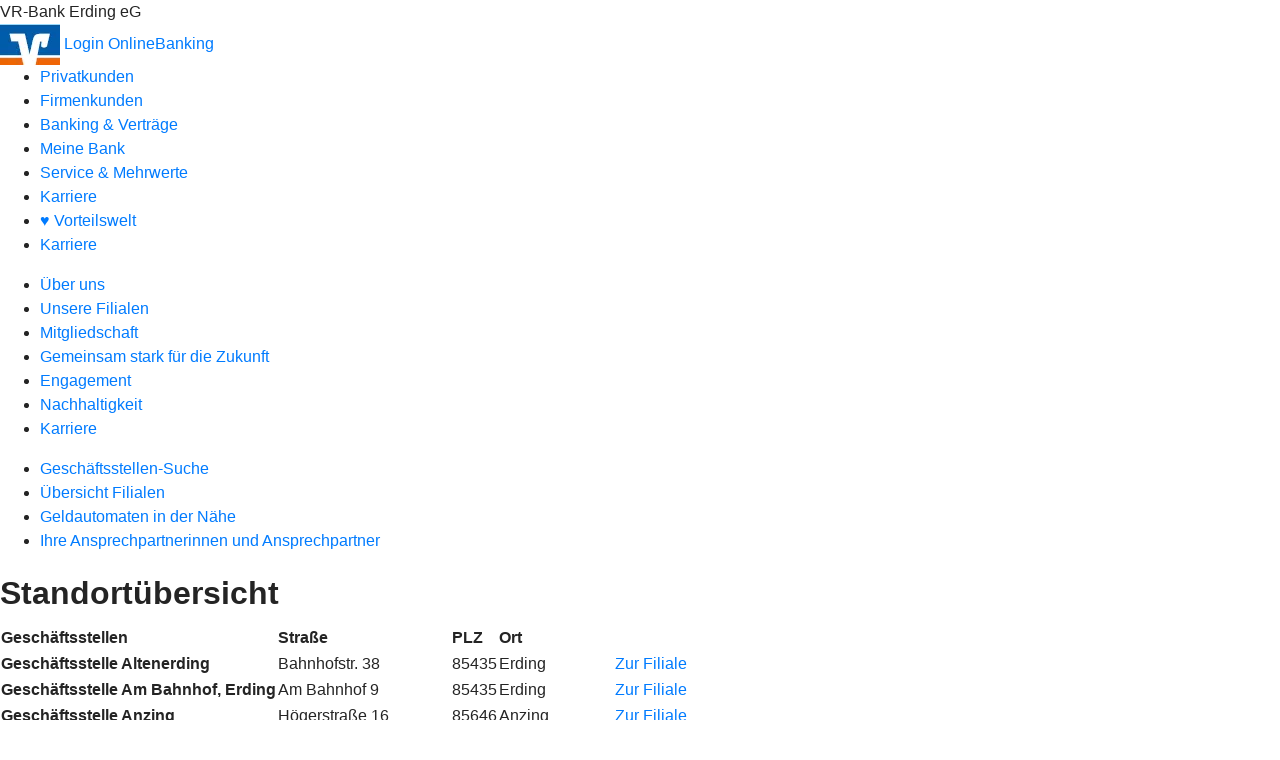

--- FILE ---
content_type: text/html
request_url: https://www.vr-bank-erding.de/meine-bank/filialen/filialen-uebersicht.html
body_size: 56908
content:
<!DOCTYPE html><html lang="de-DE"><head><script type="text/javascript" src="/ruxitagentjs_ICA7NVfqrux_10327251022105625.js" data-dtconfig="rid=RID_1860678207|rpid=-449686045|domain=vr-bank-erding.de|reportUrl=/rb_0133a78f-f5b1-4db1-823f-66ff76e5deae|uam=1|app=73333e4efdd05646|coo=1|owasp=1|featureHash=ICA7NVfqrux|rdnt=1|uxrgce=1|bp=3|cuc=j0no77zv|mel=100000|expw=1|dpvc=1|ssv=4|lastModification=1768502208191|tp=500,50,0|srbbv=2|agentUri=/ruxitagentjs_ICA7NVfqrux_10327251022105625.js"></script><meta charset="utf-8"><title>Übersicht Filialen - VR-Bank Erding eG</title><meta name="viewport" content="width=device-width,initial-scale=1"><meta name="portal_theme" content="1174_0"><meta name="domain" content=".vr-bank-erding.de"><meta property="og:title" content="Übersicht Filialen"><meta name="google-site-verification" content="FBWwJ-72NLzY3JNu-Hmh6d2V6D70C5rcNFARBwzlbVM"><link rel="canonical" href="https://www.vr-bank-erding.de/meine-bank/filialen/filialen-uebersicht.html"><link rel="icon" href="https://atruvia.scene7.com/is/image/atruvia/60x41px_MZ_Omnikanalplattform"><link rel="preload" href="/kf-theme/assets?f=assets/bundle_rel.css" type="text/css" as="style"><link rel="stylesheet" href="/kf-theme/assets?f=assets/bundle_rel.css" title="kf-theme-bundle"><link rel="preload" href="/kf-theme/assets?f=assets/1174_0.css&a=LIGHT" type="text/css" as="style"><link rel="stylesheet" href="/kf-theme/assets?f=assets/1174_0.css&a=LIGHT" type="text/css" id="theme-colors"><link rel="stylesheet" href="/styles.f3e8a5cbc7091186.css"><link rel="modulepreload" href="/serviceproxy/homepage-cms-renderer-ui/main.js" data-automation-id="cms-renderer-ultimate-script" async></head><body><hra-root data-build-tag="25.12.2" data-env="PROD" data-renderer="cms-renderer-ultimate"><header class="hp-header"><div class="hp-bank-name">VR-Bank Erding eG</div><img class="hp-bank-logo" src="https://atruvia.scene7.com/is/image/atruvia/60x41px_MZ_Omnikanalplattform" alt="VR-Bank Erding eG"> <a href="/services_cloud/portal" class="hp-portal-link" target="_blank">Login OnlineBanking</a><hra-header-nav><section slot="header-navigation"><nav class="hp-navigation" aria-label="Navigation"><ul class="nav-primary"><li><a href="/privatkunden.html" aria-label="Privatkunden">Privatkunden</a></li><li><a href="/firmenkunden.html" aria-label="Firmenkunden">Firmenkunden</a></li><li><a href="/banking-und-vertraege.html" aria-label="Banking &amp; Verträge">Banking &amp; Verträge</a></li><li class="active"><a href="/meine-bank.html" aria-label="Meine Bank">Meine Bank</a></li><li><a href="/service.html" aria-label="Service &amp; Mehrwerte">Service &amp; Mehrwerte</a></li><li><a href="/karriere-und-ausbildung.html" aria-label="Karriere">Karriere</a></li><li><a href="/vorteilswelt.html" aria-label="♥ Vorteilswelt">♥ Vorteilswelt</a></li><li><a href="/karriere.html" aria-label="Karriere">Karriere</a></li></ul></nav><nav class="hp-navigation" aria-label="Zweite Navigationsebene"><ul class="nav-secondary"><li><a href="/meine-bank/ueber-uns.html" aria-label="Über uns">Über uns</a></li><li class="active"><a href="/meine-bank/filialen.html" aria-label="Unsere Filialen">Unsere Filialen</a></li><li><a href="/meine-bank/mitgliedschaft.html" aria-label="Mitgliedschaft">Mitgliedschaft</a></li><li><a href="/meine-bank/gemeinsam-stark-fuer-die-zukunft.html" aria-label="Gemeinsam stark für die Zukunft">Gemeinsam stark für die Zukunft</a></li><li><a href="/meine-bank/engagement.html" aria-label="Engagement">Engagement</a></li><li><a href="/meine-bank/nachhaltigkeit.html" aria-label="Nachhaltigkeit">Nachhaltigkeit</a></li><li><a href="/meine-bank/karriere.html" aria-label="Karriere">Karriere</a></li></ul></nav><nav class="hp-navigation" aria-label="Dritte Navigationsebene"><ul class="nav-third"><li><a href="/meine-bank/filialen/filialsuche.html" aria-label="Geschäftsstellen-Suche">Geschäftsstellen-Suche</a></li><li class="active"><a href="/meine-bank/filialen/filialen-uebersicht.html" aria-label="Übersicht Filialen">Übersicht Filialen</a></li><li><a href="/meine-bank/filialen/geldautomatensuche.html" aria-label="Geldautomaten in der Nähe">Geldautomaten in der Nähe</a></li><li><a href="/meine-bank/filialen/ihre-ansprechpartnerinnen-und-ansprechpartner.html" aria-label="Ihre Ansprechpartnerinnen und Ansprechpartner">Ihre Ansprechpartnerinnen und Ansprechpartner</a></li></ul></nav></section></hra-header-nav></header><main class="hp-main"><store-list><div slot="list"><h1>Standortübersicht</h1><table><thead><tr><th scope="col">Geschäftsstellen</th><th scope="col">Straße</th><th scope="col">PLZ</th><th scope="col">Ort</th><th scope="col"></th></tr></thead><tbody><tr><th scope="row">Geschäftsstelle Altenerding</th><td>Bahnhofstr. 38</td><td>85435</td><td>Erding</td><td><a href="/s/filiale:242145">Zur Filiale</a></td></tr><tr><th scope="row">Geschäftsstelle Am Bahnhof, Erding</th><td>Am Bahnhof 9</td><td>85435</td><td>Erding</td><td><a href="/s/filiale:112892">Zur Filiale</a></td></tr><tr><th scope="row">Geschäftsstelle Anzing</th><td>Högerstraße 16</td><td>85646</td><td>Anzing</td><td><a href="/s/filiale:115911">Zur Filiale</a></td></tr><tr><th scope="row">Geschäftsstelle Bockhorn</th><td>Ringstraße 1</td><td>85461</td><td>Bockhorn</td><td><a href="/s/filiale:114935">Zur Filiale</a></td></tr><tr><th scope="row">Geschäftsstelle Forstern</th><td>Hauptstraße 14</td><td>85659</td><td>Forstern</td><td><a href="/s/filiale:112442">Zur Filiale</a></td></tr><tr><th scope="row">Geschäftsstelle Hörlkofen</th><td>Erdinger Straße 8</td><td>85457</td><td>Hörlkofen</td><td><a href="/s/filiale:110238">Zur Filiale</a></td></tr><tr><th scope="row">Geschäftsstelle Isen</th><td>Bischof-Josef-Straße 1</td><td>84424</td><td>Isen</td><td><a href="/s/filiale:109692">Zur Filiale</a></td></tr><tr><th scope="row">Geschäftsstelle Moosinning</th><td>Erdinger Str. 17</td><td>85452</td><td>Moosinning</td><td><a href="/s/filiale:107050">Zur Filiale</a></td></tr><tr><th scope="row">Geschäftsstelle Neuching</th><td>Hauptstraße 6</td><td>85467</td><td>Neuching</td><td><a href="/s/filiale:106597">Zur Filiale</a></td></tr><tr><th scope="row">Geschäftsstelle Neufinsing</th><td>Hauptstraße 2</td><td>85464</td><td>Neufinsing</td><td><a href="/s/filiale:106532">Zur Filiale</a></td></tr><tr><th scope="row">Geschäftsstelle Oberding</th><td>Tassilostr. 13</td><td>85445</td><td>Oberding</td><td><a href="/s/filiale:105972">Zur Filiale</a></td></tr><tr><th scope="row">Geschäftsstelle Schwindkirchen</th><td>Schwindkirchen 2</td><td>84405</td><td>Dorfen</td><td><a href="/s/filiale:113668">Zur Filiale</a></td></tr><tr><th scope="row">Geschäftsstelle St. Wolfgang</th><td>Hauptstraße 18</td><td>84427</td><td>St. Wolfgang</td><td><a href="/s/filiale:239548">Zur Filiale</a></td></tr><tr><th scope="row">Geschäftsstelle Wartenberg</th><td>Marktplatz 14</td><td>85456</td><td>Wartenberg</td><td><a href="/s/filiale:101413">Zur Filiale</a></td></tr><tr><th scope="row">Hauptgeschäftsstelle Erding</th><td>Zollnerstraße 4</td><td>85435</td><td>Erding</td><td><a href="/s/filiale:112891">Zur Filiale</a></td></tr><tr><th scope="row">SB-Standort Bräuhausgasse-Erding</th><td>Bräuhausgasse 2</td><td>85435</td><td>Erding</td><td><a href="/s/filiale:121997">Zur Filiale</a></td></tr><tr><th scope="row">SB-Standort Eitting</th><td>Untere Hauptstr. 6</td><td>85462</td><td>Eitting</td><td><a href="/s/filiale:121998">Zur Filiale</a></td></tr><tr><th scope="row">SB-Standort Forstinning</th><td>Mühldorfer Straße 7</td><td>85661</td><td>Forstinning</td><td><a href="/s/filiale:112439">Zur Filiale</a></td></tr><tr><th scope="row">SB-Standort Hohenlinden</th><td>Hauptstraße 11</td><td>85664</td><td>Hohenlinden</td><td><a href="/s/filiale:240225">Zur Filiale</a></td></tr><tr><th scope="row">SB-Standort Klettham</th><td>Thomas-Wimmer-Str. 33</td><td>85435</td><td>Erding</td><td><a href="/s/filiale:238469">Zur Filiale</a></td></tr><tr><th scope="row">SB-Standort Langengeisling</th><td>Alte Römerstr. 178</td><td>85435</td><td>Erding</td><td><a href="/s/filiale:121999">Zur Filiale</a></td></tr><tr><th scope="row">SB-Standort Lengdorf</th><td>Bischof-Arn-Platz 2</td><td>84435</td><td>Lengdorf</td><td><a href="/s/filiale:108232">Zur Filiale</a></td></tr><tr><th scope="row">SB-Standort Ottenhofen</th><td>Erdinger Straße 24</td><td>85570</td><td>Ottenhofen</td><td><a href="/s/filiale:105505">Zur Filiale</a></td></tr><tr><th scope="row">SB-Standort Pastetten</th><td>Hauptstraße 14a</td><td>85669</td><td>Pastetten</td><td><a href="/s/filiale:105408">Zur Filiale</a></td></tr><tr><th scope="row">SB-Standort Walpertskirchen</th><td>Raiffeisenstraße 1</td><td>85469</td><td>Walpertskirchen</td><td><a href="/s/filiale:101494">Zur Filiale</a></td></tr><tr><th scope="row">SB-Standort Wörth</th><td>Hörlkofener Straße 14 A</td><td>85457</td><td>Hörlkofen</td><td><a href="/s/filiale:238467">Zur Filiale</a></td></tr></tbody></table></div></store-list></main><aside><section slot="contact-widget"></section></aside><footer><section class="hp-footer-branch-locator"><a href="https://suche.geno-banken.de/#/?config.api_token&#x3D;3M75Bn5sWiFXVHxReLsiGzTB&amp;config.location_type&#x3D;bank&amp;filters.bank_code&#x3D;70169605&amp;config.layout_bank_code&#x3D;70169605&amp;config.autofit&#x3D;true&amp;config.template_override&#x3D;vrb" class="hp-footer-branch-locator" slot="branch-locator"></a></section><section class="hp-footer-social-links"><ul slot="social-media-links"><li class="ic_facebook_24"><a href="https://www.facebook.com/vr.bank.erding"></a></li><li class="ic_youtube_24"><a href="https://www.youtube.com/channel/UCPZSE5bfWN0HdsQaxgZuqEg"></a></li><li class="ic_linkedin_24"><a href="https://de.linkedin.com/company/vr-bank-erding-eg"></a></li><li class="ic_instagram_24"><a href="https://www.instagram.com/vr_bank_erding"></a></li><li class="ic_xing_24"><a href="https://www.xing.com/pages/vr-bankerdingeg"></a></li></ul></section><section class="hp-footer-navigation"><hra-footer-nav><nav slot="footer-navigation" aria-label="Fußzeilennavigation"><ul class="nav-footer"><li><a href="/impressum.html" title="Impressum">Impressum</a></li><li><a href="/datenschutz.html" title="Datenschutz">Datenschutz</a></li><li><a href="/nutzungsbedingungen.html" title="Nutzungsbedingungen">Nutzungsbedingungen</a></li><li><a href="/rechtliche-hinweise.html" title="Rechtliche Hinweise">Rechtliche Hinweise</a></li><li><a href="/agb.html" title="AGB">AGB</a></li><li><a href="/barrierefreiheit.html" title="Barrierefreiheit">Barrierefreiheit</a></li><li><a href="/pflichtinformationen.html" title="Pflichtinformationen">Pflichtinformationen</a></li><li><a href="/fernwartung.html" title="Fernwartung">Fernwartung</a></li><li><a href="/video-identifikation.html" title="Video-Identifikation">Video-Identifikation</a></li><li><a href="/kontowechselservice.html" title="Kontowechselservice">Kontowechselservice</a></li></ul></nav></hra-footer-nav></section></footer></hra-root><script type="module" src="/runtime.aa1f25b2cd7a4bd5.js"></script><script type="module" src="/polyfills.e8d3e141fb580634.js"></script><script type="module" src="/main.891bb487cf66a444.js"></script><script type="application/json" data-automation-id="homepage-configuration-object">{"defaultLanguage":"de-DE","translations":[{"languageCode":"de-DE","loginButtonLabel":"Login OnlineBanking","searchBarLabel":"Gesch&#xE4;ftsstellensuche","title":"","suffix":"VR-Bank Erding eG"}],"socialMediaLinks":[{"url":"https://www.facebook.com/vr.bank.erding","icon":"ic_facebook_24","title":""},{"url":"https://www.youtube.com/channel/UCPZSE5bfWN0HdsQaxgZuqEg","icon":"ic_youtube_24","title":""},{"url":"https://de.linkedin.com/company/vr-bank-erding-eg","icon":"ic_linkedin_24","title":""},{"url":"https://www.instagram.com/vr_bank_erding","icon":"ic_instagram_24","title":""},{"url":"https://www.xing.com/pages/vr-bankerdingeg","icon":"ic_xing_24","title":""}],"googleVerify":"FBWwJ-72NLzY3JNu-Hmh6d2V6D70C5rcNFARBwzlbVM","bingVerify":"","consentLayerOptionPersonal":true,"consentLayerOptionMarketing":true,"consentLayerOptionStatistic":true,"showSearchMenu":true,"showContactMenu":true,"searchFieldMode":"","branchSearchLink":"https://suche.geno-banken.de/#/?config.api_token=3M75Bn5sWiFXVHxReLsiGzTB&#x26;config.location_type=bank&#x26;filters.bank_code=70169605&#x26;config.layout_bank_code=70169605&#x26;config.autofit=true&#x26;config.template_override=vrb","branchSearchColorScheme":"vrb","showBranchSearchMenu":true}</script><script type="application/json" data-automation-id="homepage-content">{"statusCode":200,"contentPath":"/meine-bank/filialen/filialen-uebersicht.html","error":{},"meta":{"language":"de-DE","title":"&#xDC;bersicht Filialen - VR-Bank Erding eG","theme":"1174_0","googleVerify":"FBWwJ-72NLzY3JNu-Hmh6d2V6D70C5rcNFARBwzlbVM","bingVerify":"","robots":"","canonical":"https://www.vr-bank-erding.de/meine-bank/filialen/filialen-uebersicht.html","canonicalLink":"https://www.vr-bank-erding.de/meine-bank/filialen/filialen-uebersicht.html","branchOverviewUrl":"https://geno-banken.de/#/?config.api_token=HFfYeuAyRt8GysVt6gQxXEP3&#x26;filters.bank_code=70169605&#x26;config.template_override=vrb","favicon":"https://atruvia.scene7.com/is/image/atruvia/60x41px_MZ_Omnikanalplattform","ogTitle":"&#xDC;bersicht Filialen","ogImage":"","ogLanguage":""},"main":{"type":"webComp","contentPath":"/meine-bank/filialen/filialen-uebersicht.html","basePath":"/meine-bank/filialen/filialen-uebersicht.html","subRouteQuery":"","title":"&#xDC;bersicht Filialen - VR-Bank Erding eG","language":"de-DE","noindex":false,"nofollow":false,"ogTitle":"&#xDC;bersicht Filialen","highlight":false,"header":{"navigation":[[{"title":"Privatkunden","path":"/privatkunden.html","active":false},{"title":"Firmenkunden","path":"/firmenkunden.html","active":false},{"title":"Banking &#x26; Vertr&#xE4;ge","path":"/banking-und-vertraege.html","active":false},{"title":"Meine Bank","path":"/meine-bank.html","active":true},{"title":"Service &#x26; Mehrwerte","path":"/service.html","active":false},{"title":"Karriere","path":"/karriere-und-ausbildung.html","active":false},{"title":"&#x2665; Vorteilswelt","path":"/vorteilswelt.html","active":false},{"title":"Karriere","path":"/karriere.html","active":false}],[{"title":"&#xDC;ber uns","path":"/meine-bank/ueber-uns.html","active":false},{"title":"Unsere Filialen","path":"/meine-bank/filialen.html","active":true},{"title":"Mitgliedschaft","path":"/meine-bank/mitgliedschaft.html","active":false},{"title":"Gemeinsam stark f&#xFC;r die Zukunft","path":"/meine-bank/gemeinsam-stark-fuer-die-zukunft.html","active":false},{"title":"Engagement","path":"/meine-bank/engagement.html","active":false},{"title":"Nachhaltigkeit","path":"/meine-bank/nachhaltigkeit.html","active":false},{"title":"Karriere","path":"/meine-bank/karriere.html","active":false}],[{"title":"Gesch&#xE4;ftsstellen-Suche","path":"/meine-bank/filialen/filialsuche.html","active":false},{"title":"&#xDC;bersicht Filialen","path":"/meine-bank/filialen/filialen-uebersicht.html","active":true},{"title":"Geldautomaten in der N&#xE4;he","path":"/meine-bank/filialen/geldautomatensuche.html","active":false},{"title":"Ihre Ansprechpartnerinnen und Ansprechpartner","path":"/meine-bank/filialen/ihre-ansprechpartnerinnen-und-ansprechpartner.html","active":false}]]},"footer":{"navigation":[{"title":"Impressum","path":"/impressum.html","active":false},{"title":"Datenschutz","path":"/datenschutz.html","active":false},{"title":"Nutzungsbedingungen","path":"/nutzungsbedingungen.html","active":false},{"title":"Rechtliche Hinweise","path":"/rechtliche-hinweise.html","active":false},{"title":"AGB","path":"/agb.html","active":false},{"title":"Barrierefreiheit","path":"/barrierefreiheit.html","active":false},{"title":"Pflichtinformationen","path":"/pflichtinformationen.html","active":false},{"title":"Fernwartung","path":"/fernwartung.html","active":false},{"title":"Video-Identifikation","path":"/video-identifikation.html","active":false},{"title":"Kontowechselservice","path":"/kontowechselservice.html","active":false}]},"componentId":"filialen-hydration","tag":"store-list","path":"/homepage-branch-overview/main.87718f843f2ff057.js","specialisation":"","innerHtml":"&#x3C;div slot=\"list\"&#x3E;\n    &#x3C;h1&#x3E;Standort&#xFC;bersicht&#x3C;/h1&#x3E;\n    &#x3C;table&#x3E;\n        &#x3C;thead&#x3E;\n        &#x3C;tr&#x3E;\n            \n            &#x3C;th scope=\"col\"&#x3E;Gesch&#xE4;ftsstellen&#x3C;/th&#x3E;\n            \n            &#x3C;th scope=\"col\"&#x3E;Stra&#xDF;e&#x3C;/th&#x3E;\n            &#x3C;th scope=\"col\"&#x3E;PLZ&#x3C;/th&#x3E;\n            &#x3C;th scope=\"col\"&#x3E;Ort&#x3C;/th&#x3E;\n            &#x3C;th scope=\"col\"&#x3E;&#x3C;/th&#x3E;\n        &#x3C;/tr&#x3E;\n        &#x3C;/thead&#x3E;\n        &#x3C;tbody&#x3E;\n            \n            &#x3C;tr&#x3E;\n                &#x3C;th scope=\"row\"&#x3E;Gesch&#xE4;ftsstelle Altenerding&#x3C;/th&#x3E;\n                &#x3C;td&#x3E;Bahnhofstr. 38&#x3C;/td&#x3E;\n                &#x3C;td&#x3E;85435&#x3C;/td&#x3E;\n                &#x3C;td&#x3E;Erding&#x3C;/td&#x3E;\n                &#x3C;td&#x3E;&#x3C;a href=\"/s/filiale:242145\"&#x3E;Zur Filiale&#x3C;/a&#x3E;&#x3C;/td&#x3E;\n            &#x3C;/tr&#x3E;\n            \n            &#x3C;tr&#x3E;\n                &#x3C;th scope=\"row\"&#x3E;Gesch&#xE4;ftsstelle Am Bahnhof, Erding&#x3C;/th&#x3E;\n                &#x3C;td&#x3E;Am Bahnhof 9&#x3C;/td&#x3E;\n                &#x3C;td&#x3E;85435&#x3C;/td&#x3E;\n                &#x3C;td&#x3E;Erding&#x3C;/td&#x3E;\n                &#x3C;td&#x3E;&#x3C;a href=\"/s/filiale:112892\"&#x3E;Zur Filiale&#x3C;/a&#x3E;&#x3C;/td&#x3E;\n            &#x3C;/tr&#x3E;\n            \n            &#x3C;tr&#x3E;\n                &#x3C;th scope=\"row\"&#x3E;Gesch&#xE4;ftsstelle Anzing&#x3C;/th&#x3E;\n                &#x3C;td&#x3E;H&#xF6;gerstra&#xDF;e 16&#x3C;/td&#x3E;\n                &#x3C;td&#x3E;85646&#x3C;/td&#x3E;\n                &#x3C;td&#x3E;Anzing&#x3C;/td&#x3E;\n                &#x3C;td&#x3E;&#x3C;a href=\"/s/filiale:115911\"&#x3E;Zur Filiale&#x3C;/a&#x3E;&#x3C;/td&#x3E;\n            &#x3C;/tr&#x3E;\n            \n            &#x3C;tr&#x3E;\n                &#x3C;th scope=\"row\"&#x3E;Gesch&#xE4;ftsstelle Bockhorn&#x3C;/th&#x3E;\n                &#x3C;td&#x3E;Ringstra&#xDF;e 1&#x3C;/td&#x3E;\n                &#x3C;td&#x3E;85461&#x3C;/td&#x3E;\n                &#x3C;td&#x3E;Bockhorn&#x3C;/td&#x3E;\n                &#x3C;td&#x3E;&#x3C;a href=\"/s/filiale:114935\"&#x3E;Zur Filiale&#x3C;/a&#x3E;&#x3C;/td&#x3E;\n            &#x3C;/tr&#x3E;\n            \n            &#x3C;tr&#x3E;\n                &#x3C;th scope=\"row\"&#x3E;Gesch&#xE4;ftsstelle Forstern&#x3C;/th&#x3E;\n                &#x3C;td&#x3E;Hauptstra&#xDF;e 14&#x3C;/td&#x3E;\n                &#x3C;td&#x3E;85659&#x3C;/td&#x3E;\n                &#x3C;td&#x3E;Forstern&#x3C;/td&#x3E;\n                &#x3C;td&#x3E;&#x3C;a href=\"/s/filiale:112442\"&#x3E;Zur Filiale&#x3C;/a&#x3E;&#x3C;/td&#x3E;\n            &#x3C;/tr&#x3E;\n            \n            &#x3C;tr&#x3E;\n                &#x3C;th scope=\"row\"&#x3E;Gesch&#xE4;ftsstelle H&#xF6;rlkofen&#x3C;/th&#x3E;\n                &#x3C;td&#x3E;Erdinger Stra&#xDF;e 8&#x3C;/td&#x3E;\n                &#x3C;td&#x3E;85457&#x3C;/td&#x3E;\n                &#x3C;td&#x3E;H&#xF6;rlkofen&#x3C;/td&#x3E;\n                &#x3C;td&#x3E;&#x3C;a href=\"/s/filiale:110238\"&#x3E;Zur Filiale&#x3C;/a&#x3E;&#x3C;/td&#x3E;\n            &#x3C;/tr&#x3E;\n            \n            &#x3C;tr&#x3E;\n                &#x3C;th scope=\"row\"&#x3E;Gesch&#xE4;ftsstelle Isen&#x3C;/th&#x3E;\n                &#x3C;td&#x3E;Bischof-Josef-Stra&#xDF;e 1&#x3C;/td&#x3E;\n                &#x3C;td&#x3E;84424&#x3C;/td&#x3E;\n                &#x3C;td&#x3E;Isen&#x3C;/td&#x3E;\n                &#x3C;td&#x3E;&#x3C;a href=\"/s/filiale:109692\"&#x3E;Zur Filiale&#x3C;/a&#x3E;&#x3C;/td&#x3E;\n            &#x3C;/tr&#x3E;\n            \n            &#x3C;tr&#x3E;\n                &#x3C;th scope=\"row\"&#x3E;Gesch&#xE4;ftsstelle Moosinning&#x3C;/th&#x3E;\n                &#x3C;td&#x3E;Erdinger Str. 17&#x3C;/td&#x3E;\n                &#x3C;td&#x3E;85452&#x3C;/td&#x3E;\n                &#x3C;td&#x3E;Moosinning&#x3C;/td&#x3E;\n                &#x3C;td&#x3E;&#x3C;a href=\"/s/filiale:107050\"&#x3E;Zur Filiale&#x3C;/a&#x3E;&#x3C;/td&#x3E;\n            &#x3C;/tr&#x3E;\n            \n            &#x3C;tr&#x3E;\n                &#x3C;th scope=\"row\"&#x3E;Gesch&#xE4;ftsstelle Neuching&#x3C;/th&#x3E;\n                &#x3C;td&#x3E;Hauptstra&#xDF;e 6&#x3C;/td&#x3E;\n                &#x3C;td&#x3E;85467&#x3C;/td&#x3E;\n                &#x3C;td&#x3E;Neuching&#x3C;/td&#x3E;\n                &#x3C;td&#x3E;&#x3C;a href=\"/s/filiale:106597\"&#x3E;Zur Filiale&#x3C;/a&#x3E;&#x3C;/td&#x3E;\n            &#x3C;/tr&#x3E;\n            \n            &#x3C;tr&#x3E;\n                &#x3C;th scope=\"row\"&#x3E;Gesch&#xE4;ftsstelle Neufinsing&#x3C;/th&#x3E;\n                &#x3C;td&#x3E;Hauptstra&#xDF;e 2&#x3C;/td&#x3E;\n                &#x3C;td&#x3E;85464&#x3C;/td&#x3E;\n                &#x3C;td&#x3E;Neufinsing&#x3C;/td&#x3E;\n                &#x3C;td&#x3E;&#x3C;a href=\"/s/filiale:106532\"&#x3E;Zur Filiale&#x3C;/a&#x3E;&#x3C;/td&#x3E;\n            &#x3C;/tr&#x3E;\n            \n            &#x3C;tr&#x3E;\n                &#x3C;th scope=\"row\"&#x3E;Gesch&#xE4;ftsstelle Oberding&#x3C;/th&#x3E;\n                &#x3C;td&#x3E;Tassilostr. 13&#x3C;/td&#x3E;\n                &#x3C;td&#x3E;85445&#x3C;/td&#x3E;\n                &#x3C;td&#x3E;Oberding&#x3C;/td&#x3E;\n                &#x3C;td&#x3E;&#x3C;a href=\"/s/filiale:105972\"&#x3E;Zur Filiale&#x3C;/a&#x3E;&#x3C;/td&#x3E;\n            &#x3C;/tr&#x3E;\n            \n            &#x3C;tr&#x3E;\n                &#x3C;th scope=\"row\"&#x3E;Gesch&#xE4;ftsstelle Schwindkirchen&#x3C;/th&#x3E;\n                &#x3C;td&#x3E;Schwindkirchen 2&#x3C;/td&#x3E;\n                &#x3C;td&#x3E;84405&#x3C;/td&#x3E;\n                &#x3C;td&#x3E;Dorfen&#x3C;/td&#x3E;\n                &#x3C;td&#x3E;&#x3C;a href=\"/s/filiale:113668\"&#x3E;Zur Filiale&#x3C;/a&#x3E;&#x3C;/td&#x3E;\n            &#x3C;/tr&#x3E;\n            \n            &#x3C;tr&#x3E;\n                &#x3C;th scope=\"row\"&#x3E;Gesch&#xE4;ftsstelle St. Wolfgang&#x3C;/th&#x3E;\n                &#x3C;td&#x3E;Hauptstra&#xDF;e 18&#x3C;/td&#x3E;\n                &#x3C;td&#x3E;84427&#x3C;/td&#x3E;\n                &#x3C;td&#x3E;St. Wolfgang&#x3C;/td&#x3E;\n                &#x3C;td&#x3E;&#x3C;a href=\"/s/filiale:239548\"&#x3E;Zur Filiale&#x3C;/a&#x3E;&#x3C;/td&#x3E;\n            &#x3C;/tr&#x3E;\n            \n            &#x3C;tr&#x3E;\n                &#x3C;th scope=\"row\"&#x3E;Gesch&#xE4;ftsstelle Wartenberg&#x3C;/th&#x3E;\n                &#x3C;td&#x3E;Marktplatz 14&#x3C;/td&#x3E;\n                &#x3C;td&#x3E;85456&#x3C;/td&#x3E;\n                &#x3C;td&#x3E;Wartenberg&#x3C;/td&#x3E;\n                &#x3C;td&#x3E;&#x3C;a href=\"/s/filiale:101413\"&#x3E;Zur Filiale&#x3C;/a&#x3E;&#x3C;/td&#x3E;\n            &#x3C;/tr&#x3E;\n            \n            &#x3C;tr&#x3E;\n                &#x3C;th scope=\"row\"&#x3E;Hauptgesch&#xE4;ftsstelle Erding&#x3C;/th&#x3E;\n                &#x3C;td&#x3E;Zollnerstra&#xDF;e 4&#x3C;/td&#x3E;\n                &#x3C;td&#x3E;85435&#x3C;/td&#x3E;\n                &#x3C;td&#x3E;Erding&#x3C;/td&#x3E;\n                &#x3C;td&#x3E;&#x3C;a href=\"/s/filiale:112891\"&#x3E;Zur Filiale&#x3C;/a&#x3E;&#x3C;/td&#x3E;\n            &#x3C;/tr&#x3E;\n            \n            &#x3C;tr&#x3E;\n                &#x3C;th scope=\"row\"&#x3E;SB-Standort Br&#xE4;uhausgasse-Erding&#x3C;/th&#x3E;\n                &#x3C;td&#x3E;Br&#xE4;uhausgasse 2&#x3C;/td&#x3E;\n                &#x3C;td&#x3E;85435&#x3C;/td&#x3E;\n                &#x3C;td&#x3E;Erding&#x3C;/td&#x3E;\n                &#x3C;td&#x3E;&#x3C;a href=\"/s/filiale:121997\"&#x3E;Zur Filiale&#x3C;/a&#x3E;&#x3C;/td&#x3E;\n            &#x3C;/tr&#x3E;\n            \n            &#x3C;tr&#x3E;\n                &#x3C;th scope=\"row\"&#x3E;SB-Standort Eitting&#x3C;/th&#x3E;\n                &#x3C;td&#x3E;Untere Hauptstr. 6&#x3C;/td&#x3E;\n                &#x3C;td&#x3E;85462&#x3C;/td&#x3E;\n                &#x3C;td&#x3E;Eitting&#x3C;/td&#x3E;\n                &#x3C;td&#x3E;&#x3C;a href=\"/s/filiale:121998\"&#x3E;Zur Filiale&#x3C;/a&#x3E;&#x3C;/td&#x3E;\n            &#x3C;/tr&#x3E;\n            \n            &#x3C;tr&#x3E;\n                &#x3C;th scope=\"row\"&#x3E;SB-Standort Forstinning&#x3C;/th&#x3E;\n                &#x3C;td&#x3E;M&#xFC;hldorfer Stra&#xDF;e 7&#x3C;/td&#x3E;\n                &#x3C;td&#x3E;85661&#x3C;/td&#x3E;\n                &#x3C;td&#x3E;Forstinning&#x3C;/td&#x3E;\n                &#x3C;td&#x3E;&#x3C;a href=\"/s/filiale:112439\"&#x3E;Zur Filiale&#x3C;/a&#x3E;&#x3C;/td&#x3E;\n            &#x3C;/tr&#x3E;\n            \n            &#x3C;tr&#x3E;\n                &#x3C;th scope=\"row\"&#x3E;SB-Standort Hohenlinden&#x3C;/th&#x3E;\n                &#x3C;td&#x3E;Hauptstra&#xDF;e 11&#x3C;/td&#x3E;\n                &#x3C;td&#x3E;85664&#x3C;/td&#x3E;\n                &#x3C;td&#x3E;Hohenlinden&#x3C;/td&#x3E;\n                &#x3C;td&#x3E;&#x3C;a href=\"/s/filiale:240225\"&#x3E;Zur Filiale&#x3C;/a&#x3E;&#x3C;/td&#x3E;\n            &#x3C;/tr&#x3E;\n            \n            &#x3C;tr&#x3E;\n                &#x3C;th scope=\"row\"&#x3E;SB-Standort Klettham&#x3C;/th&#x3E;\n                &#x3C;td&#x3E;Thomas-Wimmer-Str. 33&#x3C;/td&#x3E;\n                &#x3C;td&#x3E;85435&#x3C;/td&#x3E;\n                &#x3C;td&#x3E;Erding&#x3C;/td&#x3E;\n                &#x3C;td&#x3E;&#x3C;a href=\"/s/filiale:238469\"&#x3E;Zur Filiale&#x3C;/a&#x3E;&#x3C;/td&#x3E;\n            &#x3C;/tr&#x3E;\n            \n            &#x3C;tr&#x3E;\n                &#x3C;th scope=\"row\"&#x3E;SB-Standort Langengeisling&#x3C;/th&#x3E;\n                &#x3C;td&#x3E;Alte R&#xF6;merstr. 178&#x3C;/td&#x3E;\n                &#x3C;td&#x3E;85435&#x3C;/td&#x3E;\n                &#x3C;td&#x3E;Erding&#x3C;/td&#x3E;\n                &#x3C;td&#x3E;&#x3C;a href=\"/s/filiale:121999\"&#x3E;Zur Filiale&#x3C;/a&#x3E;&#x3C;/td&#x3E;\n            &#x3C;/tr&#x3E;\n            \n            &#x3C;tr&#x3E;\n                &#x3C;th scope=\"row\"&#x3E;SB-Standort Lengdorf&#x3C;/th&#x3E;\n                &#x3C;td&#x3E;Bischof-Arn-Platz 2&#x3C;/td&#x3E;\n                &#x3C;td&#x3E;84435&#x3C;/td&#x3E;\n                &#x3C;td&#x3E;Lengdorf&#x3C;/td&#x3E;\n                &#x3C;td&#x3E;&#x3C;a href=\"/s/filiale:108232\"&#x3E;Zur Filiale&#x3C;/a&#x3E;&#x3C;/td&#x3E;\n            &#x3C;/tr&#x3E;\n            \n            &#x3C;tr&#x3E;\n                &#x3C;th scope=\"row\"&#x3E;SB-Standort Ottenhofen&#x3C;/th&#x3E;\n                &#x3C;td&#x3E;Erdinger Stra&#xDF;e 24&#x3C;/td&#x3E;\n                &#x3C;td&#x3E;85570&#x3C;/td&#x3E;\n                &#x3C;td&#x3E;Ottenhofen&#x3C;/td&#x3E;\n                &#x3C;td&#x3E;&#x3C;a href=\"/s/filiale:105505\"&#x3E;Zur Filiale&#x3C;/a&#x3E;&#x3C;/td&#x3E;\n            &#x3C;/tr&#x3E;\n            \n            &#x3C;tr&#x3E;\n                &#x3C;th scope=\"row\"&#x3E;SB-Standort Pastetten&#x3C;/th&#x3E;\n                &#x3C;td&#x3E;Hauptstra&#xDF;e 14a&#x3C;/td&#x3E;\n                &#x3C;td&#x3E;85669&#x3C;/td&#x3E;\n                &#x3C;td&#x3E;Pastetten&#x3C;/td&#x3E;\n                &#x3C;td&#x3E;&#x3C;a href=\"/s/filiale:105408\"&#x3E;Zur Filiale&#x3C;/a&#x3E;&#x3C;/td&#x3E;\n            &#x3C;/tr&#x3E;\n            \n            &#x3C;tr&#x3E;\n                &#x3C;th scope=\"row\"&#x3E;SB-Standort Walpertskirchen&#x3C;/th&#x3E;\n                &#x3C;td&#x3E;Raiffeisenstra&#xDF;e 1&#x3C;/td&#x3E;\n                &#x3C;td&#x3E;85469&#x3C;/td&#x3E;\n                &#x3C;td&#x3E;Walpertskirchen&#x3C;/td&#x3E;\n                &#x3C;td&#x3E;&#x3C;a href=\"/s/filiale:101494\"&#x3E;Zur Filiale&#x3C;/a&#x3E;&#x3C;/td&#x3E;\n            &#x3C;/tr&#x3E;\n            \n            &#x3C;tr&#x3E;\n                &#x3C;th scope=\"row\"&#x3E;SB-Standort W&#xF6;rth&#x3C;/th&#x3E;\n                &#x3C;td&#x3E;H&#xF6;rlkofener Stra&#xDF;e 14 A&#x3C;/td&#x3E;\n                &#x3C;td&#x3E;85457&#x3C;/td&#x3E;\n                &#x3C;td&#x3E;H&#xF6;rlkofen&#x3C;/td&#x3E;\n                &#x3C;td&#x3E;&#x3C;a href=\"/s/filiale:238467\"&#x3E;Zur Filiale&#x3C;/a&#x3E;&#x3C;/td&#x3E;\n            &#x3C;/tr&#x3E;\n            \n        &#x3C;/tbody&#x3E;\n    &#x3C;/table&#x3E;\n&#x3C;/div&#x3E;"},"header":{"bankName":"VR-Bank Erding eG","bankLogo":"https://atruvia.scene7.com/is/image/atruvia/60x41px_MZ_Omnikanalplattform","showBankName":true,"showSearch":true,"showLoginButton":true,"ogTitle":"&#xDC;bersicht Filialen","ogImage":"","ogLanguage":"","navigationPath":"/meine-bank/filialen/filialen-uebersicht.html","minimal":false,"navigation":[[{"title":"Privatkunden","path":"/privatkunden.html","active":false},{"title":"Firmenkunden","path":"/firmenkunden.html","active":false},{"title":"Banking &#x26; Vertr&#xE4;ge","path":"/banking-und-vertraege.html","active":false},{"title":"Meine Bank","path":"/meine-bank.html","active":true},{"title":"Service &#x26; Mehrwerte","path":"/service.html","active":false},{"title":"Karriere","path":"/karriere-und-ausbildung.html","active":false},{"title":"&#x2665; Vorteilswelt","path":"/vorteilswelt.html","active":false},{"title":"Karriere","path":"/karriere.html","active":false}],[{"title":"&#xDC;ber uns","path":"/meine-bank/ueber-uns.html","active":false},{"title":"Unsere Filialen","path":"/meine-bank/filialen.html","active":true},{"title":"Mitgliedschaft","path":"/meine-bank/mitgliedschaft.html","active":false},{"title":"Gemeinsam stark f&#xFC;r die Zukunft","path":"/meine-bank/gemeinsam-stark-fuer-die-zukunft.html","active":false},{"title":"Engagement","path":"/meine-bank/engagement.html","active":false},{"title":"Nachhaltigkeit","path":"/meine-bank/nachhaltigkeit.html","active":false},{"title":"Karriere","path":"/meine-bank/karriere.html","active":false}],[{"title":"Gesch&#xE4;ftsstellen-Suche","path":"/meine-bank/filialen/filialsuche.html","active":false},{"title":"&#xDC;bersicht Filialen","path":"/meine-bank/filialen/filialen-uebersicht.html","active":true},{"title":"Geldautomaten in der N&#xE4;he","path":"/meine-bank/filialen/geldautomatensuche.html","active":false},{"title":"Ihre Ansprechpartnerinnen und Ansprechpartner","path":"/meine-bank/filialen/ihre-ansprechpartnerinnen-und-ansprechpartner.html","active":false}]]},"footer":{"branchSearchLink":"https://suche.geno-banken.de/#/?config.api_token=3M75Bn5sWiFXVHxReLsiGzTB&#x26;config.location_type=bank&#x26;filters.bank_code=70169605&#x26;config.layout_bank_code=70169605&#x26;config.autofit=true&#x26;config.template_override=vrb","socialMedia":[{"url":"https://www.facebook.com/vr.bank.erding","icon":"ic_facebook_24","title":""},{"url":"https://www.youtube.com/channel/UCPZSE5bfWN0HdsQaxgZuqEg","icon":"ic_youtube_24","title":""},{"url":"https://de.linkedin.com/company/vr-bank-erding-eg","icon":"ic_linkedin_24","title":""},{"url":"https://www.instagram.com/vr_bank_erding","icon":"ic_instagram_24","title":""},{"url":"https://www.xing.com/pages/vr-bankerdingeg","icon":"ic_xing_24","title":""}],"consentLayer":["essenziel","komfort","marketing","statistik"],"showContactWidget":true,"showChatbotWidget":true,"minimal":false,"navigation":[{"title":"Impressum","path":"/impressum.html","active":false},{"title":"Datenschutz","path":"/datenschutz.html","active":false},{"title":"Nutzungsbedingungen","path":"/nutzungsbedingungen.html","active":false},{"title":"Rechtliche Hinweise","path":"/rechtliche-hinweise.html","active":false},{"title":"AGB","path":"/agb.html","active":false},{"title":"Barrierefreiheit","path":"/barrierefreiheit.html","active":false},{"title":"Pflichtinformationen","path":"/pflichtinformationen.html","active":false},{"title":"Fernwartung","path":"/fernwartung.html","active":false},{"title":"Video-Identifikation","path":"/video-identifikation.html","active":false},{"title":"Kontowechselservice","path":"/kontowechselservice.html","active":false}]}}</script><script type="application/json" data-automation-id="setting-v2">{"de":{"footernavigation":[{"label":"datenschutz","title":"Datenschutzhinweis","weiterleitung":"https://www.vr-bank-erding.de/service/rechtliche-hinweise/datenschutzhinweis-zur-website.html","neuesFenster":true,"offenenBereichAusschliessen":false},{"label":"impressum","title":"Impressum","weiterleitung":"https://www.vr-bank-erding.de/service/rechtliche-hinweise/impressum.html","neuesFenster":true,"offenenBereichAusschliessen":false},{"label":"agb","title":"AGB &#x26; Sonderbedingungen","weiterleitung":"https://www.vr-bank-erding.de/service/rechtliche-hinweise/agb-sonderbedingungen.html","neuesFenster":true,"offenenBereichAusschliessen":false},{"label":"sicherheitshinweise","title":"Sicherheitshinweise","weiterleitung":"","neuesFenster":true,"offenenBereichAusschliessen":false}],"favicon":"https://atruvia.scene7.com/is/image/atruvia/60x41px_MZ_Omnikanalplattform","urlFarbeAbsolute":"https://atruvia.scene7.com/is/image/atruvia/60x41px_MZ_Omnikanalplattform","name":"VR-Bank Erding eG","banknameAusblenden":false,"logoleiste":{"headline":"Wir machen den Weg frei. Gemeinsam mit den Spezialisten der Genossenschaftlichen FinanzGruppe Volksbanken Raiffeisenbanken","logos":[{"link":"https://www.schwaebisch-hall.de","imageUrl":"https://atruvia.scene7.com/is/image/atruvia/SchwaebischHall-5","imageTitle":"Externer Link zum Portal der Schw&#xE4;bisch Hall","imageAlt":"Externer Link zum Portal der Schw&#xE4;bisch Hall"},{"link":"https://www.union-investment.de","imageUrl":"https://atruvia.scene7.com/is/image/atruvia/UnionInvestment-5","imageTitle":"Externer Link zum Portal der Union Investment","imageAlt":"Externer Link zum Portal der Union Investment"},{"link":"https://www.ruv.de","imageUrl":"https://atruvia.scene7.com/is/image/atruvia/RundV-3","imageTitle":"Externer Link zum Portal der R+V Versicherung","imageAlt":"Externer Link zum Portal der R+V Versicherung"},{"link":"https://www.easycredit.de","imageUrl":"https://atruvia.scene7.com/is/image/atruvia/easyCredit-3","imageTitle":"Externer Link zum Portal von easyCredit","imageAlt":"Externer Link zum Portal von easyCredit"},{"link":"https://www.dzbank.de","imageUrl":"https://atruvia.scene7.com/is/image/atruvia/DZBANK_Initiativbank-6","imageTitle":"Externer Link zum Portal der DZ BANK","imageAlt":"Externer Link zum Portal der DZ BANK"},{"link":"https://www.dz-privatbank.com","imageUrl":"https://atruvia.scene7.com/is/image/atruvia/DZPrivatbank-2","imageTitle":"Externer Link zum Portal der DZ PRIVATBANK","imageAlt":"Externer Link zum Portal der DZ PRIVATBANK"},{"link":"https://www.vr-smart-finanz.de","imageUrl":"https://atruvia.scene7.com/is/image/atruvia/VR_Smart_Finanz-3","imageTitle":"Externer Link zum Portal der VR Smart Finanz","imageAlt":"Externer Link zum Portal der VR Smart Finanz"},{"link":"https://www.dzhyp.de","imageUrl":"https://atruvia.scene7.com/is/image/atruvia/DGHYP-2","imageTitle":"Externer Link zum Portal der DZ HYP","imageAlt":"Externer Link zum Portal der DZ HYP"},{"link":"https://www.muenchenerhyp.de","imageUrl":"https://atruvia.scene7.com/is/image/atruvia/M%C3%BCnchenerHyp-2","imageTitle":"Externer Link zum Portal der M&#xFC;nchenerHyp","imageAlt":"Externer Link zum Portal der M&#xFC;nchenerHyp"},{"link":"https://www.reisebank.de/","imageUrl":"https://atruvia.scene7.com/is/image/atruvia/Reisebank-2","imageTitle":"Externer Link zum Portal der Reisebank","imageAlt":"Externer Link zum Portal der Reisebank"}]}}}</script><script type="application/json" data-automation-id="homepage-navigation">[{"outlet":"mainMenu","menu":[{"title":"Privatkunden","path":"/privatkunden.html","children":[{"title":"Girokonto &#x26; Bezahlen","path":"/privatkunden/girokonto-und-bezahlen.html","children":[]},{"title":"Kredit &#x26; Finanzieren","path":"/privatkunden/kredit-und-finanzieren.html","children":[]},{"title":"Immobilie &#x26; Wohnen","path":"/privatkunden/immobilie-und-wohnen.html","children":[]},{"title":"Zukunft &#x26; Vorsorgen","path":"/privatkunden/zukunft-und-vorsorgen.html","children":[]},{"title":"Versicherung &#x26; Sch&#xFC;tzen","path":"/privatkunden/versicherung-und-schuetzen.html","children":[{"title":"Produkte","path":"/privatkunden/versicherung-und-schuetzen/produkte.html","children":[{"title":"Kranken- und Pflegeversicherung","path":"/privatkunden/versicherung-und-schuetzen/produkte/kranken-und-pflegeversicherung.html","children":[{"title":"Zahnzusatzversicherung (Allianz)","path":"/privatkunden/versicherung-und-schuetzen/produkte/kranken-und-pflegeversicherung/zahnzusatzversicherung-allianz.html","children":[]},{"title":"Ambulante Krankenzusatzversicherung (Allianz)","path":"/privatkunden/versicherung-und-schuetzen/produkte/kranken-und-pflegeversicherung/ambulante-krankenzusatzversicherung-allianz.html","children":[]},{"title":"Pflegezusatzversicherung (Allianz)","path":"/privatkunden/versicherung-und-schuetzen/produkte/kranken-und-pflegeversicherung/pflegezusatzversicherung-allianz.html","children":[]},{"title":"Private Krankenversicherung (VKB)","path":"/privatkunden/versicherung-und-schuetzen/produkte/kranken-und-pflegeversicherung/private-krankenversicherung-vkb.html","children":[]},{"title":"Zahnzusatzversicherung (VKB)","path":"/privatkunden/versicherung-und-schuetzen/produkte/kranken-und-pflegeversicherung/zahnzusatzversicherung-vkb.html","children":[]},{"title":"Pflegezusatzversicherung (VKB)","path":"/privatkunden/versicherung-und-schuetzen/produkte/kranken-und-pflegeversicherung/pflegezusatzversicherung-vkb.html","children":[]},{"title":"Zusatzversicherung Naturheilkunde (VKB)","path":"/privatkunden/versicherung-und-schuetzen/produkte/kranken-und-pflegeversicherung/zusatzversicherung-naturheilkunde-vkb.html","children":[]},{"title":"Auslandsreisekrankenversicherung (VKB)","path":"/privatkunden/versicherung-und-schuetzen/produkte/kranken-und-pflegeversicherung/auslandsreisekrankenversicherung-vkb.html","children":[]},{"title":"Zusatzversicherung Gesundheitsvorsorge (VKB)","path":"/privatkunden/versicherung-und-schuetzen/produkte/kranken-und-pflegeversicherung/zusatzversicherung-gesundheitsvorsorge-vkb.html","children":[]},{"title":"Krankentagegeld (R+V)","path":"/privatkunden/versicherung-und-schuetzen/produkte/kranken-und-pflegeversicherung/krankentagegeld-ruv.html","children":[]},{"title":"Krankenhauszusatzversicherung (VKB)","path":"/privatkunden/versicherung-und-schuetzen/produkte/kranken-und-pflegeversicherung/krankenhauszusatzversicherung-vkb.html","children":[]}]},{"title":"Sach-, Verm&#xF6;gensversicherung","path":"/privatkunden/versicherung-und-schuetzen/produkte/sach-vermoegensversicherung.html","children":[{"title":"Rechtsschutzversicherung (Allianz)","path":"/privatkunden/versicherung-und-schuetzen/produkte/sach-vermoegensversicherung/rechtsschutzversicherung-allianz.html","children":[]},{"title":"Wohngeb&#xE4;udeversicherung (Allianz)","path":"/privatkunden/versicherung-und-schuetzen/produkte/sach-vermoegensversicherung/wohngebaeudeversicherung-allianz.html","children":[]},{"title":"Hausratversicherung (Allianz)","path":"/privatkunden/versicherung-und-schuetzen/produkte/sach-vermoegensversicherung/hausratversicherung-allianz.html","children":[]},{"title":"Wohngeb&#xE4;udeversicherung (VKB)","path":"/privatkunden/versicherung-und-schuetzen/produkte/sach-vermoegensversicherung/wohngebaeudeversicherung-vkb.html","children":[]},{"title":"Rechtsschutzversicherung (VKB)","path":"/privatkunden/versicherung-und-schuetzen/produkte/sach-vermoegensversicherung/rechtsschutzversicherung-vkb.html","children":[]},{"title":"Bauherren-Rechtsschutzversicherung (VKB)","path":"/privatkunden/versicherung-und-schuetzen/produkte/sach-vermoegensversicherung/bauherren-rechtsschutzversicherung-vkb.html","children":[]},{"title":"Hausratversicherung (VKB)","path":"/privatkunden/versicherung-und-schuetzen/produkte/sach-vermoegensversicherung/hausratversicherung-vkb.html","children":[]},{"title":"Mietkautionsb&#xFC;rgschaft (R+V)","path":"/privatkunden/versicherung-und-schuetzen/produkte/sach-vermoegensversicherung/mietkautionsbuergschaft-ruv.html","children":[]},{"title":"Bankschlie&#xDF;fachversicherung (R+V)","path":"/privatkunden/versicherung-und-schuetzen/produkte/sach-vermoegensversicherung/bankschliessfachversicherung-ruv.html","children":[]}]},{"title":" Kfz-Versicherung","path":"/privatkunden/versicherung-und-schuetzen/produkte/kfz-versicherung.html","children":[{"title":" Kfz-Versicherung (Allianz)","path":"/privatkunden/versicherung-und-schuetzen/produkte/kfz-versicherung/kfz-versicherung-allianz.html","children":[]},{"title":"Kfz-Versicherung (VKB)","path":"/privatkunden/versicherung-und-schuetzen/produkte/kfz-versicherung/kfz-versicherung-vkb.html","children":[]},{"title":"Mopedversicherung (VKB)","path":"/privatkunden/versicherung-und-schuetzen/produkte/kfz-versicherung/mopedversicherung-vkb.html","children":[]}]},{"title":" Einkommen und Familie","path":"/privatkunden/versicherung-und-schuetzen/produkte/einkommen-familie.html","children":[{"title":"Berufsunf&#xE4;higkeitsversicherung (Allianz)","path":"/privatkunden/versicherung-und-schuetzen/produkte/einkommen-familie/berufsunfaehigkeitsversicherung-allianz.html","children":[]},{"title":"Lebenslange RisikoLebensversicherung (Allianz)","path":"/privatkunden/versicherung-und-schuetzen/produkte/einkommen-familie/lebenslange-risikolebensversicherung-allianz.html","children":[]},{"title":"Kapital-UnfallSchutz (Allianz)","path":"/privatkunden/versicherung-und-schuetzen/produkte/einkommen-familie/kapital-unfallschutz-allianz.html","children":[]},{"title":"Unfallversicherung (Allianz)","path":"/privatkunden/versicherung-und-schuetzen/produkte/einkommen-familie/unfallversicherung-allianz.html","children":[]},{"title":"Unfallversicherung Kind (Allianz)","path":"/privatkunden/versicherung-und-schuetzen/produkte/einkommen-familie/unfallversicherung-kind-allianz.html","children":[]},{"title":"Berufsunf&#xE4;higkeitsversicherung (VKB)","path":"/privatkunden/versicherung-und-schuetzen/produkte/einkommen-familie/berufsunfaehigkeitsversicherung-vkb.html","children":[]},{"title":"Risikolebensversicherung (VKB)","path":"/privatkunden/versicherung-und-schuetzen/produkte/einkommen-familie/risikolebensversicherung-vkb.html","children":[]},{"title":"Unfallversicherung (VKB)","path":"/privatkunden/versicherung-und-schuetzen/produkte/einkommen-familie/unfallversicherung-vkb.html","children":[]},{"title":"Verm&#xF6;gens&#xFC;bertragung (R+V)","path":"/privatkunden/versicherung-und-schuetzen/produkte/einkommen-familie/vermoegensuebertragung-rundv.html","children":[]},{"title":"Kinderunfallversicherung (R+V)","path":"/privatkunden/versicherung-und-schuetzen/produkte/einkommen-familie/kinderunfallversicherung-ruv.html","children":[]}]},{"title":"Tierversicherung","path":"/privatkunden/versicherung-und-schuetzen/produkte/tierversicherung.html","children":[{"title":"Tierkrankenversicherung (Allianz)","path":"/privatkunden/versicherung-und-schuetzen/produkte/tierversicherung/tierkrankenversicherung-allianz.html","children":[]}]}]},{"title":"Beratung","path":"/privatkunden/versicherung-und-schuetzen/beratung.html","children":[]},{"title":"Schaden melden","path":"/privatkunden/versicherung-und-schuetzen/schaden-melden.html","children":[]}]},{"title":"Geldanlage &#x26; Sparen","path":"/privatkunden/geldanlage-und-sparen.html","children":[{"title":"&#xDC;bersicht","path":"/privatkunden/geldanlage-und-sparen/uebersicht.html","children":[]},{"title":"Beratung","path":"/privatkunden/geldanlage-und-sparen/beratung.html","children":[{"title":"Verm&#xF6;gen strukturieren","path":"/privatkunden/geldanlage-und-sparen/beratung/vermoegen-strukturieren.html","children":[]},{"title":"Verantwortungsvoll investieren","path":"/privatkunden/geldanlage-und-sparen/beratung/verantwortungsvoll-investieren.html","children":[]}]}]}]},{"title":"Firmenkunden","path":"/firmenkunden.html","children":[{"title":"Zahlungsverkehr","path":"/firmenkunden/zahlungsverkehr.html","children":[]},{"title":"Verm&#xF6;gen &#x26; Eigenkapital","path":"/firmenkunden/vermoegen-eigenkapital.html","children":[]},{"title":"Versicherung","path":"/firmenkunden/versicherung.html","children":[]},{"title":"Finanzierung","path":"/firmenkunden/finanzierung.html","children":[]},{"title":"Vorsorge &#x26; Mitarbeiterbindung","path":"/firmenkunden/vorsorge-und-mitarbeiterbindung.html","children":[]},{"title":"Gr&#xFC;ndung &#x26; Nachfolge","path":"/firmenkunden/gruendung-und-nachfolge.html","children":[]},{"title":"Auslandsgesch&#xE4;ft","path":"/firmenkunden/auslandsgeschaeft.html","children":[]}]},{"title":"Banking &#x26; Vertr&#xE4;ge","path":"/banking-und-vertraege.html","children":[{"title":"Banking","path":"/banking-und-vertraege/banking.html","children":[{"title":" Banking f&#xFC;r Privatkunden","path":"/banking-und-vertraege/banking/banking-privatkunden.html","children":[{"title":"OnlineBanking f&#xFC;r Privatkunden","path":"/banking-und-vertraege/banking/banking-privatkunden/onlinebanking.html","children":[{"title":" FAQ OnlineBanking","path":"/banking-und-vertraege/banking/banking-privatkunden/onlinebanking/faq-onlinebanking.html","children":[]},{"title":"Digitale Identifikation","path":"/banking-und-vertraege/banking/banking-privatkunden/onlinebanking/digitale-identifikation.html","children":[]},{"title":"OnlineBanking erfolgreich","path":"/banking-und-vertraege/banking/banking-privatkunden/onlinebanking/onlinebanking-erfolgreich.html","children":[]},{"title":"OnlineBanking Seite verlassen","path":"/banking-und-vertraege/banking/banking-privatkunden/onlinebanking/onlinebanking-seite-verlassen.html","children":[]},{"title":"OnlineBanking Technischer Fehler","path":"/banking-und-vertraege/banking/banking-privatkunden/onlinebanking/onlinebanking-technischer-fehler.html","children":[]}]},{"title":" Banking App","path":"/banking-und-vertraege/banking/banking-privatkunden/banking-app.html","children":[{"title":" FAQ Banking App","path":"/banking-und-vertraege/banking/banking-privatkunden/banking-app/faq-banking-app.html","children":[]},{"title":"Wero","path":"/banking-und-vertraege/banking/banking-privatkunden/banking-app/wero.html","children":[]}]},{"title":" TAN-Verfahren","path":"/banking-und-vertraege/banking/banking-privatkunden/tan-verfahren.html","children":[{"title":" VR SecureGo plus App","path":"/banking-und-vertraege/banking/banking-privatkunden/tan-verfahren/vr-securego-plus.html","children":[{"title":" FAQ VR SecureGo plus App","path":"/banking-und-vertraege/banking/banking-privatkunden/tan-verfahren/vr-securego-plus/faq-vr-securego-plus-app.html","children":[]}]},{"title":" Sm@rt-TAN-Verfahren","path":"/banking-und-vertraege/banking/banking-privatkunden/tan-verfahren/smart-tan.html","children":[]}]}]},{"title":" Banking f&#xFC;r Firmenkunden","path":"/banking-und-vertraege/banking/banking-firmenkunden.html","children":[{"title":" OnlineBanking f&#xFC;r Firmenkunden","path":"/banking-und-vertraege/banking/banking-firmenkunden/onlinebanking-fk.html","children":[{"title":" FAQ OnlineBanking","path":"/banking-und-vertraege/banking/banking-firmenkunden/onlinebanking-fk/faq-onlinebanking.html","children":[]}]},{"title":" Banking App","path":"/banking-und-vertraege/banking/banking-firmenkunden/banking-app.html","children":[{"title":" FAQ Banking App","path":"/banking-und-vertraege/banking/banking-firmenkunden/banking-app/faq-banking-app.html","children":[]}]},{"title":" TAN-Verfahren","path":"/banking-und-vertraege/banking/banking-firmenkunden/tan-verfahren.html","children":[{"title":" VR SecureGo plus App","path":"/banking-und-vertraege/banking/banking-firmenkunden/tan-verfahren/vr-securego-plus.html","children":[{"title":" FAQ VR SecureGo plus App","path":"/banking-und-vertraege/banking/banking-firmenkunden/tan-verfahren/vr-securego-plus/faq-vr-securego-plus-app.html","children":[]}]},{"title":" Sm@rt-TAN-Verfahren","path":"/banking-und-vertraege/banking/banking-firmenkunden/tan-verfahren/smart-tan.html","children":[]}]},{"title":" Banking-Software BankingManager","path":"/banking-und-vertraege/banking/banking-firmenkunden/banking-software-bankingmanager.html","children":[{"title":"Umstellung FK","path":"/banking-und-vertraege/banking/banking-firmenkunden/banking-software-bankingmanager/umstellung-fk.html","children":[]},{"title":"Umstellung Vereine","path":"/banking-und-vertraege/banking/banking-firmenkunden/banking-software-bankingmanager/umstellung-vereine.html","children":[]},{"title":"Umstellung PK","path":"/banking-und-vertraege/banking/banking-firmenkunden/banking-software-bankingmanager/umstellung-pk.html","children":[]}]},{"title":"FinTS und EBICS","path":"/banking-und-vertraege/banking/banking-firmenkunden/FinTS-EBICS.html","children":[]}]}]},{"title":"Vertr&#xE4;ge","path":"/banking-und-vertraege/vertraege.html","children":[]}]},{"title":"Meine Bank","path":"/meine-bank.html","children":[{"title":"&#xDC;ber uns","path":"/meine-bank/ueber-uns.html","children":[{"title":"Leitbild","path":"/meine-bank/ueber-uns/leitbild.html","children":[]},{"title":"Zahlen und Fakten","path":"/meine-bank/ueber-uns/zahlen-fakten.html","children":[]},{"title":"Einlagensicherung","path":"/meine-bank/ueber-uns/einlagensicherung.html","children":[]},{"title":"Rating","path":"/meine-bank/ueber-uns/rating.html","children":[]},{"title":"Genossenschaftliches Datenversprechen","path":"/meine-bank/ueber-uns/genossenschaftliches-datenversprechen.html","children":[]}]},{"title":"Unsere Filialen","path":"/meine-bank/filialen.html","children":[{"title":"Gesch&#xE4;ftsstellen-Suche","path":"/meine-bank/filialen/filialsuche.html","children":[]},{"title":"&#xDC;bersicht Filialen","path":"/meine-bank/filialen/filialen-uebersicht.html","children":[]},{"title":"Geldautomaten in der N&#xE4;he","path":"/meine-bank/filialen/geldautomatensuche.html","children":[]},{"title":"Ihre Ansprechpartnerinnen und Ansprechpartner","path":"/meine-bank/filialen/ihre-ansprechpartnerinnen-und-ansprechpartner.html","children":[]}]},{"title":"Mitgliedschaft","path":"/meine-bank/mitgliedschaft.html","children":[{"title":"MeinPlus","path":"/meine-bank/mitgliedschaft/meinplus.html","children":[]},{"title":"Mitglied werden ","path":"/meine-bank/mitgliedschaft/mitglied-werden.html","children":[]},{"title":"Mitgliedermagazin","path":"/meine-bank/mitgliedschaft/mitgliedermagazin.html","children":[]}]},{"title":"Gemeinsam stark f&#xFC;r die Zukunft","path":"/meine-bank/gemeinsam-stark-fuer-die-zukunft.html","children":[{"title":"Genossenschaftsidee","path":"/meine-bank/gemeinsam-stark-fuer-die-zukunft/genossenschaftsidee.html","children":[]},{"title":"Genossenschaftliche FinanzGruppe","path":"/meine-bank/gemeinsam-stark-fuer-die-zukunft/genossenschaftliche-finanzgruppe.html","children":[]},{"title":"Genossenschaftliche Beratung","path":"/meine-bank/gemeinsam-stark-fuer-die-zukunft/genossenschaftliche-beratung.html","children":[]},{"title":"Genossenschaftliche Beratung Firmenkunden","path":"/meine-bank/gemeinsam-stark-fuer-die-zukunft/genossenschaftliche-beratung-firmenkunden.html","children":[]}]},{"title":"Engagement","path":"/meine-bank/engagement.html","children":[{"title":"jugend creativ","path":"/meine-bank/engagement/jugend-creativ.html","children":[]},{"title":"Jugend und Finanzen","path":"/meine-bank/engagement/jugend-und-finanzen.html","children":[]},{"title":"Crowdfunding","path":"/meine-bank/engagement/crowdfunding.html","children":[]},{"title":"Sterne des Sports","path":"/meine-bank/engagement/sterne-des-sports.html","children":[]},{"title":"Stiftung Aktive B&#xFC;rgerschaft","path":"/meine-bank/engagement/stiftung-aktive-buergerschaft.html","children":[]},{"title":"Wir f&#xFC;r die Region","path":"/meine-bank/engagement/wir-fuer-die-region.html","children":[{"title":"2026","path":"/meine-bank/engagement/wir-fuer-die-region/2026.html","children":[{"title":"R&#xFC;ckblick Nachhaltigkeitspreis 2025","path":"/meine-bank/engagement/wir-fuer-die-region/2026/nachhaltigkeitspreis-2025.html","children":[]},{"title":"R&#xFC;ckblick Gewinnsparen 2025","path":"/meine-bank/engagement/wir-fuer-die-region/2026/gewinnsparen-2025.html","children":[]}]}]}]},{"title":"Nachhaltigkeit","path":"/meine-bank/nachhaltigkeit.html","children":[{"title":"Klima-Initiative","path":"/meine-bank/nachhaltigkeit/klima-initiative.html","children":[]},{"title":"Nachhaltigkeitsma&#xDF;nahmen","path":"/meine-bank/nachhaltigkeit/nachhaltigkeitsmassnahmen.html","children":[]},{"title":"NachhaltigkeitsLeits&#xE4;tze","path":"/meine-bank/nachhaltigkeit/nachhaltigkeitsleitsaetze.html","children":[]}]},{"title":"Karriere","path":"/meine-bank/karriere.html","children":[{"title":"Arbeiten bei uns","path":"/meine-bank/karriere/arbeitgeber-genossenschaftsbank.html","children":[]},{"title":"Sch&#xFC;lerinnen und Sch&#xFC;ler","path":"/meine-bank/karriere/schueler.html","children":[{"title":"Ausbildung","path":"/meine-bank/karriere/schueler/ausbildung.html","children":[]},{"title":"Duales Studium","path":"/meine-bank/karriere/schueler/duales-studium.html","children":[]},{"title":"Praktikum","path":"/meine-bank/karriere/schueler/praktikum.html","children":[]}]},{"title":"Berufserfahrene","path":"/meine-bank/karriere/berufserfahrene.html","children":[]},{"title":"Quereinsteigende","path":"/meine-bank/karriere/quereinsteiger.html","children":[]},{"title":"/meine-bank/karriere/trainee-programm.html","path":"/meine-bank/karriere/trainee-programm.html","children":[]}]}]},{"title":"Service &#x26; Mehrwerte","path":"/service.html","children":[{"title":"Apps","path":"/service/apps.html","children":[]},{"title":"Sicherheit","path":"/service/sicherheit.html","children":[{"title":"Karte und OnlineBanking sperren","path":"/service/sicherheit/karte-onlinebanking-sperren.html","children":[]},{"title":"PIN vergessen","path":"/service/sicherheit/pin-vergessen.html","children":[]}]}]},{"title":"Karriere","path":"/karriere-und-ausbildung.html","children":[{"title":"Arbeiten bei uns","path":"/karriere-und-ausbildung/arbeitgeber-genossenschaftsbank.html","children":[]},{"title":"Sch&#xFC;lerinnen und Sch&#xFC;ler","path":"/karriere-und-ausbildung/schueler.html","children":[{"title":"Ausbildung","path":"/karriere-und-ausbildung/schueler/ausbildung.html","children":[]},{"title":"Duales Studium","path":"/karriere-und-ausbildung/schueler/duales-studium.html","children":[]},{"title":"Praktikum","path":"/karriere-und-ausbildung/schueler/praktikum.html","children":[]}]},{"title":"Berufserfahrene","path":"/karriere-und-ausbildung/berufserfahrene.html","children":[]},{"title":"Quereinsteigende","path":"/karriere-und-ausbildung/quereinsteiger.html","children":[]}]},{"title":"&#x2665; Vorteilswelt","path":"/vorteilswelt.html","children":[]},{"title":"Karriere","path":"/karriere.html","children":[{"title":"Schueler","path":"/karriere/schueler.html","children":[{"title":"/karriere/schueler/praktikum.html","path":"/karriere/schueler/praktikum.html","children":[]},{"title":"/karriere/schueler/praktikum.html","path":"/karriere/schueler/praktikum.html","children":[]}]}]}],"rootPath":"/privatkunden.html"},{"outlet":"footerMenu","menu":[{"title":"Impressum","path":"/impressum.html","children":[]},{"title":"Datenschutz","path":"/datenschutz.html","children":[]},{"title":"Nutzungsbedingungen","path":"/nutzungsbedingungen.html","children":[]},{"title":"Rechtliche Hinweise","path":"/rechtliche-hinweise.html","children":[]},{"title":"AGB","path":"/agb.html","children":[]},{"title":"Barrierefreiheit","path":"/barrierefreiheit.html","children":[]},{"title":"Pflichtinformationen","path":"/pflichtinformationen.html","children":[]},{"title":"Fernwartung","path":"/fernwartung.html","children":[]},{"title":"Video-Identifikation","path":"/video-identifikation.html","children":[]},{"title":"Kontowechselservice","path":"/kontowechselservice.html","children":[]}],"rootPath":"/impressum.html"}]</script><script type="application/json" data-automation-id="homepage-web-components">["vac-chatui-homepage","ksc-contact-widget","enterprise-search-overlay"]</script><script type="application/json" data-automation-id="homepage-web-components-init">{"ksc-contact-widget":{"path":"/ksc-contact-widgets-homepage/ksc-sidebar-contact-public-wcomp/main.js","tag":"ksc-sidebar-contact-public-wcomp"},"cms-renderer-ultimate":{"path":"/homepage-cms-renderer-ui/main.js","tag":"cms-renderer"}}</script><script type="application/json" data-automation-id="homepage-features">[{"id":"hra-store-view-feature","rzbk":"1174","markenId":"0","config":{"overviewColumnNameLabel":"Gesch&#xE4;ftsstellen","overviewShowMainBranchFirst":false,"detailsShowContactPersons":true}}]</script><script type="application/ld+json">{"@context":"https://schema.org/","@type":"WebSite","name":"VR-Bank Erding eG","url":"https://www.vr-bank-erding.de/"}</script><script type="application/ld+json">{"@context":"https://schema.org","@type":"BreadcrumbList","itemListElement":[{"position":1,"name":"Meine Bank","item":"https://www.vr-bank-erding.de/meine-bank.html","@type":"ListItem"},{"position":2,"name":"&#xDC;bersicht Filialen","item":"https://www.vr-bank-erding.de/meine-bank/filialen/filialen-uebersicht.html","@type":"ListItem"},{"position":3,"name":"&#xDC;bersicht Filialen","@type":"ListItem"}]}</script></body></html>